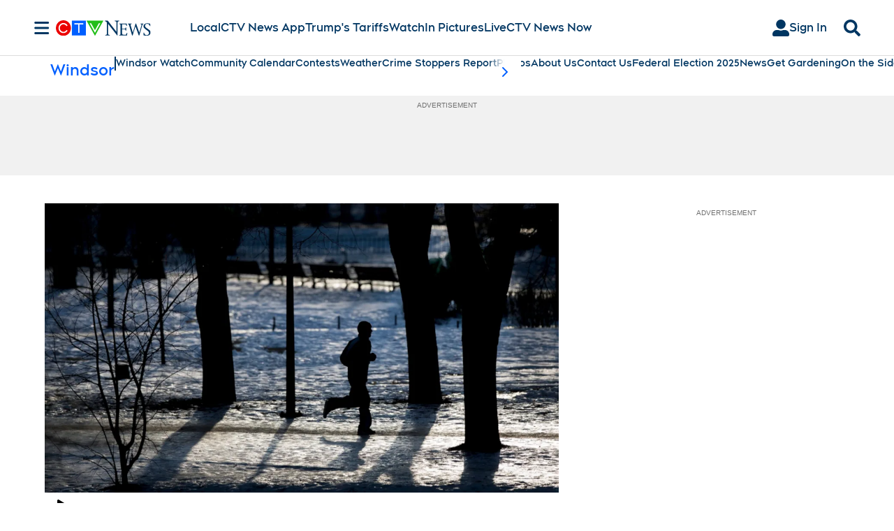

--- FILE ---
content_type: text/plain
request_url: https://ipv4.icanhazip.com/
body_size: 115
content:
3.147.80.36
